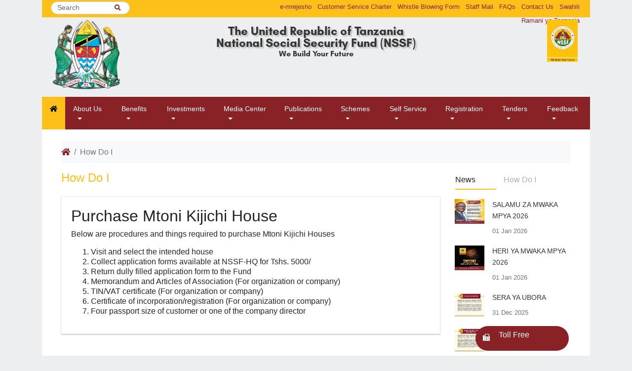

--- FILE ---
content_type: text/html; charset=UTF-8
request_url: https://www.nssf.go.tz/howdoi/purchase-mtoni-kijichi-house
body_size: 29609
content:
 <!DOCTYPE html>
<html lang="en">
<head><meta http-equiv="Content-Type" content="text/html; charset=utf-8">
  
  <meta http-equiv="Content-Language" content="en">
  <meta name="viewport" content="width=device-width, initial-scale=1">
      <meta name="description" content="national social security fund | NSSF shirika la umma lenye mamraka">
    <meta name="keywords" content="nssf,benefits,social security fund,invest , nssf,mafao,hitadhi ya jamii,wekeza ">
    <meta name="msapplication-TileColor" content="#ffffff">
  <meta name="msapplication-TileImage" content="/ms-icon-144x144.png">
  <meta name="theme-color" content="#fff">
  <meta name="apple-mobile-web-app-status-bar-style" content="#fff">

  <title> NSSF | 
How Do I

  </title>

  <!-- favicons -->
  <link rel="apple-touch-icon" sizes="57x57" href="https://www.nssf.go.tz/site/images/icon/apple-icon-57x57.png">
  <link rel="apple-touch-icon" sizes="60x60" href="https://www.nssf.go.tz/site/images/icon/apple-icon-60x60.png">
  <link rel="apple-touch-icon" sizes="72x72" href="https://www.nssf.go.tz/site/images/icon/apple-icon-72x72.png">
  <link rel="apple-touch-icon" sizes="76x76" href="https://www.nssf.go.tz/site/images/icon/apple-icon-76x76.png">
  <link rel="apple-touch-icon" sizes="114x114" href="https://www.nssf.go.tz/site/images/icon/apple-icon-114x114.png">
  <link rel="apple-touch-icon" sizes="120x120" href="https://www.nssf.go.tz/site/images/icon/apple-icon-120x120.png">
  <link rel="apple-touch-icon" sizes="144x144" href="https://www.nssf.go.tz/site/images/icon/apple-icon-144x144.png">
  <link rel="apple-touch-icon" sizes="152x152" href="https://www.nssf.go.tz/site/images/icon/apple-icon-152x152.png">
  <link rel="apple-touch-icon" sizes="180x180" href="https://www.nssf.go.tz/site/images/icon/apple-icon-180x180.png">
  <link rel="icon" type="image/png" sizes="192x192"  href="https://www.nssf.go.tz/site/images/icon/android-icon-192x192.png">
  <link rel="icon" type="image/png" sizes="32x32" href="https://www.nssf.go.tz/site/images/icon/favicon-32x32.png">
  <link rel="icon" type="image/png" sizes="96x96" href="https://www.nssf.go.tz/site/images/icon/favicon-96x96.png">
  <link rel="icon" type="image/png" sizes="16x16" href="https://www.nssf.go.tz/site/images/icon/favicon-16x16.png">

  <link rel="stylesheet" href="https://www.nssf.go.tz/site/css/master.min.css">
  <style media="screen">
    .slick-dotted.slick-slider {
        height: 250px;
        padding-top:15px;
    }

    .slick-dots{
      bottom:0;
    }
    @media (min-width: 1200px){
        .container {
            max-width: 1240px;
        }
    }

  </style>

  
</head>

<body class="parallax-bg-image">
  <div class="container">

    <!-- HEADER -->
    <header class="col-12 px-0">

	<style media="screen">
		header{
			background-color:white;
		  /* background-image: url('images/banner/9.png'); */
			background-size:cover;
			background-repeat: no-repeat;
			background-position: center;
			transition: background .5s ease-in;
		}
	</style>

	<!-- top navbar -->
	<div class="col-12 px-0 bg-dark">

		<div class="row top_nav">
			<div class="col-4 sm-hide">
				<ul class="list-inline mx-auto justify-content-left">
					<li class="list-inline-item sm-hide pr-2 float-left">
						<div class="search-form">
							<form class="form-inline py-0 mr-auto" action="https://www.nssf.go.tz/search" method="get">
							<input type="hidden" name="_token" value="Fm5tKSZbHpFOmkFcQ0zB1WzlTYPGE6cvfGZ1meay">								<input class="form-control mr-sm-2" type="text" name="search" placeholder="Search"	aria-label="Search">
								<button type="submit" class="search-icon" name="button"><i class="fas fa-search fa-1x"></i></button>
							</form>
						</div>
					</li>
				</ul>
			</div>
			<div class="col-8 sm-hide">
				<ul class="list-inline mx-auto justify-content-end">
					<li class="list-inline-item">
												 <a href="https://www.nssf.go.tz/language/sw">Swahili</a>
											</li>
					<li class='nav-item'><a class='nav-link' href='https://www.nssf.go.tz/contactus'>Contact Us</a></li></li><li class='nav-item'><a class='nav-link' href='https://www.nssf.go.tz/faqs'>FAQs</a></li></li><li class='nav-item'><a class='nav-link' target='_black' href='https://mail.nssf.go.tz'>Staff Mail</a></li></li><li class='nav-item'><a class='nav-link' href='https://www.nssf.go.tz/publications/whistle-blowing-reporting-form'>Whistle Blowing Form</a></li></li><li class='nav-item'><a class='nav-link' href='https://www.nssf.go.tz/publications/customer-service-charter'>Customer Service  Charter</a></li></li><li class='nav-item'><a class='nav-link' target='_black' href='https://emrejesho.gov.go.tz/'>e-mrejesho</a></li></li><li class='nav-item'><a class='nav-link' href='https://www.nssf.go.tz/publications/ramani-ya-tanzania'>Ramani ya Tanzania</a></li></li>

				</ul>
			</div>
		</div>

	</div>
	<!-- /top navbar -->

	<!-- top middle -->
	<div class="col-12 px-0">
		<div class="col-12 mb-2 mt-0 top-middle">
		  <div class="row ">
				<div class="col-md-2 col-sm-2 col-xs-2 float-left text-left">
					<a href="https://www.nssf.go.tz"><img src="https://www.nssf.go.tz/site/images/emblem.png" alt="emblem" class="mx-auto img-fluid" style="width:85px;"></a>
				</div>

				<div class="col-md-8 col-sm-8 col-xs-8 text-center pt-3 pt-xs-0">
						<h4 class="mb-0 title title-main">The United Republic of Tanzania</h4>
						<h4 class="mb-0 title title-main align-items-center">National Social Security Fund (NSSF)</h4>
						<span class="mb-1 title text-italic title-description">We Build Your Future</span>
				</div>

				<div class="col-md-2 col-sm-2 col-xs-2 text-right client-logo">
					<img src="https://www.nssf.go.tz/site/images/logo.png" alt="Logo" style="width:90px" class="img-fluid"></div>
				</div>
		 </div>
	</div>
	<!-- /top middle -->

	<!-- top bottom -->
	<div class="col-12 px-0">
		<div class="col-md-12 col-xs-12 px-0 top-fixed top-bottom">

			<nav class="navbar navbar-expand-lg navbar-light bg-light p-0">
					<button class="navbar-toggler mr-auto" type="button" data-toggle="collapse" data-target="#middleNavbarMenu" aria-controls="middleNavbarMenu" aria-expanded="false" aria-label="Toggle navigation">
				    <span class="navbar-toggler-icon"></span>
				  </button>

					<div class="collapse navbar-collapse col-12 px-0" id="middleNavbarMenu">
						<ul class="navbar-nav mr-auto active-link">
							<li class="nav-item active"><a class="nav-link" href="https://www.nssf.go.tz"><i class="fas fa-home" style="font-size: 1.4em;"></i></a>	</li>

							<li class='nav-item dropdown'><a href='#' class='nav-link dropdown-toggle' data-toggle='dropdown' >About Us</a><ul class='dropdown-menu'><li><a class='dropdown-item' href= '#'>Organization Structure</a></li><li><a class='dropdown-item' href= 'https://www.nssf.go.tz/administration/board-of-directors'>Board of Trustees</a></li><li><a class='dropdown-item' href= 'https://www.nssf.go.tz/administration/management-team'>Management</a></li><li><a class='dropdown-item' href= 'https://www.nssf.go.tz/pages/overview'>Overview</a></li><li><a class='dropdown-item' href= 'https://www.nssf.go.tz/pages/mission-and-vision'>Mission and Vision</a></li></ul></li><li class='nav-item dropdown'><a href='#' class='nav-link dropdown-toggle' data-toggle='dropdown' >Benefits</a><ul class='dropdown-menu'><li><a class='dropdown-item' href= 'https://www.nssf.go.tz/benefits/old-age-pension'>Old Age Pension</a></li><li><a class='dropdown-item' href= 'https://www.nssf.go.tz/benefits/survivors-pension'>Survivors' Pension</a></li><li><a class='dropdown-item' href= 'https://www.nssf.go.tz/benefits/invalidity-pension'>Invalidity Pension</a></li><li><a class='dropdown-item' href= 'https://www.nssf.go.tz/benefits/unemployment-benefit'>Unemployment Benefit</a></li><li><a class='dropdown-item' href= 'https://www.nssf.go.tz/benefits/maternity-benefits'>Maternity Benefits</a></li><li><a class='dropdown-item' href= 'https://www.nssf.go.tz/benefits/funeral-grant'>Funeral Grant</a></li><li><a class='dropdown-item' href= 'https://www.nssf.go.tz/benefits/social-health-insurance'>Social Health Insurance</a></li></ul></li><li class='nav-item dropdown'><a href='#' class='nav-link dropdown-toggle' data-toggle='dropdown' >Investments</a><ul class='dropdown-menu'>
															<li class='nav-item dropdown-submenu'>
																<a class='dropdown-item dropdown-toggle' data-toggle='dropdown' href='#'>Nyerere Bridge</a>
																<ul class='dropdown-menu'><li><a class='dropdown-item' href= 'https://www.nssf.go.tz/pages/vuka-kidijitali'>Vuka kidijitali Kiswahili</a></li><li><a class='dropdown-item' href= 'https://www.nssf.go.tz/pages/vuka-kidijitali-english'>Vuka Kidijitali English</a></li></ul></li><li><a class='dropdown-item' href= 'https://www.nssf.go.tz/pages/mtoni-kijichi'>Mtoni Kijichi</a></li><li><a class='dropdown-item' href= 'https://www.nssf.go.tz/pages/dungu-farm-and-toangoma'>Dungu Housing Project</a></li></ul></li><li class='nav-item dropdown'><a href='#' class='nav-link dropdown-toggle' data-toggle='dropdown' >Media Center</a><ul class='dropdown-menu'><li><a class='dropdown-item' href= 'https://www.nssf.go.tz/galleries/listing/audios'>Audio</a></li><li><a class='dropdown-item' href= 'https://www.nssf.go.tz/galleries/listing/photos'>Photo/News</a></li><li><a class='dropdown-item' href= 'https://www.nssf.go.tz/galleries/listing/videos'>Video/News</a></li></ul></li><li class='nav-item dropdown'><a href='#' class='nav-link dropdown-toggle' data-toggle='dropdown' >Publications</a><ul class='dropdown-menu'><li><a class='dropdown-item' href= 'https://www.nssf.go.tz/publications/act'>Acts</a></li><li><a class='dropdown-item' href= 'https://www.nssf.go.tz/publications/online-newsletter'>Online Newsletter</a></li><li><a class='dropdown-item' href= 'https://www.nssf.go.tz/publications/reports'>Financial Statements</a></li></ul></li><li class='nav-item dropdown'><a href='#' class='nav-link dropdown-toggle' data-toggle='dropdown' >Schemes</a><ul class='dropdown-menu'><li><a class='dropdown-item' href= 'https://www.nssf.go.tz/schemes/saccos-sheme'>Hifadhi Scheme</a></li></ul></li><li class='nav-item dropdown'><a href='#' class='nav-link dropdown-toggle' data-toggle='dropdown' >Self Service</a><ul class='dropdown-menu'><li><a class='dropdown-item' href= 'https://portal.nssf.go.tz/'>NSSF Portal</a></li></ul></li><li class='nav-item dropdown'><a href='#' class='nav-link dropdown-toggle' data-toggle='dropdown' >Registration</a><ul class='dropdown-menu'><li><a class='dropdown-item' href= 'https://www.nssf.go.tz/pages/registration-overview'>Overview</a></li><li><a class='dropdown-item' href= 'https://www.nssf.go.tz/pages/members'>Registration of Employees</a></li><li><a class='dropdown-item' href= 'https://www.nssf.go.tz/pages/employers'>Registration of Employers</a></li><li><a class='dropdown-item' href= 'https://www.nssf.go.tz/pages/inspection'>Inspection</a></li><li><a class='dropdown-item' href= 'https://www.nssf.go.tz/pages/payment-of-contributions'>Payment of Contributions</a></li></ul></li><li class='nav-item dropdown'><a href='#' class='nav-link dropdown-toggle' data-toggle='dropdown' >Tenders</a><ul class='dropdown-menu'><li><a class='dropdown-item' href= 'https://www.nssf.go.tz/tenders/general-procurement-notice'>General Procurement Notice</a></li><li><a class='dropdown-item' href= '#'>Awarded</a></li><li><a class='dropdown-item' href= 'https://www.nssf.go.tz/tenders/n'>Current Tender</a></li></ul></li><li class='nav-item dropdown'><a href='#' class='nav-link dropdown-toggle' data-toggle='dropdown' >Feedback</a><ul class='dropdown-menu'><li><a class='dropdown-item' href= 'https://www.nssf.go.tz/publications/forms'>Complaints form</a></li></ul></li>

							<!-- IDEA: to show top menu on bottom menu -->
							<li class='list-inline-item xs-show'><a href='https://www.nssf.go.tz/contactus'>Contact Us</a></li></li><li class='list-inline-item xs-show'><a href='https://www.nssf.go.tz/faqs'>FAQs</a></li></li><li class='list-inline-item xs-show'><a target='_black' href='https://mail.nssf.go.tz'>Staff Mail</a></li></li><li class='list-inline-item xs-show'><a href='https://www.nssf.go.tz/publications/whistle-blowing-reporting-form'>Whistle Blowing Form</a></li></li><li class='list-inline-item xs-show'><a href='https://www.nssf.go.tz/publications/customer-service-charter'>Customer Service  Charter</a></li></li><li class='list-inline-item xs-show'><a target='_black' href='https://emrejesho.gov.go.tz/'>e-mrejesho</a></li></li><li class='list-inline-item xs-show'><a href='https://www.nssf.go.tz/publications/ramani-ya-tanzania'>Ramani ya Tanzania</a></li></li>
						</ul>

					</div>
			</nav>
		</div>
	</div>
	<!-- /top bottom -->

</header>
    <!-- /HEADER -->

    <!-- contents -->
    
  <div class="col-12 px-0">
      <div class="col-12 bg-white special-page">
          <div class="col-12 p-4">
              <div class="row">
                  <div class="col-12">
                      <nav aria-label="breadcrumb" class="mb-0">
                          <ol class="breadcrumb bg-light px-0">
                            <li class="breadcrumb-item"><a href="https://www.nssf.go.tz"><span class="fas fa-home"></span></a></li>
                              <li class="breadcrumb-item active" aria-current="page">How Do I</li>
                          </ol>
                      </nav>
                  </div>
              </div>

              <div class="row">

                  <div class="col-md-9 page-content">
                      <h4>How Do I</h4>
                      <div class="col-12 px-0 mt-4">

                        <div class="row">
                            <div class="col-md-12 mb-2">
                                <div class="card">
                                    <div class="row card-body">
                                        <div class="col-md-12">
                                            <div class="news-title">
                                                <h2>Purchase Mtoni Kijichi House</h2>
                                            </div>
                                            <div class="news-content">
                                              <p>Below are procedures and things required to purchase Mtoni Kijichi Houses<br></p><ol><li>Visit and select the intended house</li><li>Collect application forms available at NSSF-HQ for Tshs. 5000/</li><li>Return dully filled application form to the Fund</li><li>Memorandum and
Articles of Association (For organization or company)</li><li>TIN/VAT certificate (For organization or company)</li><li>Certificate of
incorporation/registration (For organization or company)</li><li>Four passport size of customer or one of the company director</li></ol>
                                            </div>
                                        </div>
                                    </div>
                                </div>
                            </div>
                        </div>

                      </div>
                  </div>

                  <div class="col-md-3 navigation-column">
                    <aside class="col-12 sticky side-bar px-0 sm-hide">

    <ul class="nav nav-tabs row pl-3" role="tablist" id="myTab">
      <li class="nav-item col-4 float-left px-0 text-left"> <a class="nav-link active px-0" data-toggle="tab" href="#home" role="tab">News</a> </li>
      <li class="nav-item col-8"> <a class="nav-link px-0" data-toggle="tab" href="#profile" role="tab">How Do I</a> </li>
    </ul>

    <!-- Tab panes -->
    <div class="tab-content sidebar-tabing" id="nav-tabContent">
      <div class="tab-pane active" id="home" role="tabpanel">
                                  <div class="media">
                <a href="https://www.nssf.go.tz/news/salamu-za-mwaka-mpya-2026"> <img class="d-flex mr-3" src="https://www.nssf.go.tz/uploads/news/medium-1767286735-IMG-20260101-WA0009.jpg"></a>
                <div class="media-body">
                  <div class="news-title">
                    <h2 class="title-small pt-0 mt-0"><a href="https://www.nssf.go.tz/news/salamu-za-mwaka-mpya-2026">SALAMU ZA MWAKA MPYA 2026 </a></h2>
                  </div>
                  <small class="text-muted">01 Jan 2026 </small>
                </div>
              </div>
                          <div class="media">
                <a href="https://www.nssf.go.tz/news/heri-ya-mwaka-mpya-2026"> <img class="d-flex mr-3" src="https://www.nssf.go.tz/uploads/news/medium-1767237105-IMG-20260101-WA0001.jpg"></a>
                <div class="media-body">
                  <div class="news-title">
                    <h2 class="title-small pt-0 mt-0"><a href="https://www.nssf.go.tz/news/heri-ya-mwaka-mpya-2026">HERI YA MWAKA MPYA 2026 </a></h2>
                  </div>
                  <small class="text-muted">01 Jan 2026 </small>
                </div>
              </div>
                          <div class="media">
                <a href="https://www.nssf.go.tz/news/sera-ya-ubora"> <img class="d-flex mr-3" src="https://www.nssf.go.tz/uploads/news/medium-1767190144-SERA YA UBORA.jpg"></a>
                <div class="media-body">
                  <div class="news-title">
                    <h2 class="title-small pt-0 mt-0"><a href="https://www.nssf.go.tz/news/sera-ya-ubora">SERA YA UBORA </a></h2>
                  </div>
                  <small class="text-muted">31 Dec 2025 </small>
                </div>
              </div>
                          <div class="media">
                <a href="https://www.nssf.go.tz/news/quality-policy-statement"> <img class="d-flex mr-3" src="https://www.nssf.go.tz/uploads/news/medium-1767190114-QUALITY POLICY STATEMENT.jpg"></a>
                <div class="media-body">
                  <div class="news-title">
                    <h2 class="title-small pt-0 mt-0"><a href="https://www.nssf.go.tz/news/quality-policy-statement">QUALITY POLICY STATEMENT </a></h2>
                  </div>
                  <small class="text-muted">31 Dec 2025 </small>
                </div>
              </div>
                          </div>


      <div class="tab-pane" id="profile" role="tabpanel">
                                  <div class="media">
                <div class="media-body">
                  <div class="news-title">
                    <h2 class="title-small pt-0">
                      <a href="https://www.nssf.go.tz/howdoi/purchase-mtoni-kijichi-house" class="text-dark">
                        <p class="px-0 mb-0">Purchase Mtoni Kijichi House </p>
                      </a>
                    </h2>
                  </div>
                </div>
              </div>
                          </div>

    </div>

</aside>
                  </div>
                </div>
            </div>
        </div>
  </div>

    <!-- /contents -->

    <!-- FOOTER -->
    <footer class="ega-footer ega-section col-12 px-0">
  <div class="col-12 px-xs-2">
    <div class="row">
              <div class="col-md mt-1">
          <div class="ega-footer-widget">
            <h2 class="ega-heading-2">Contact Us</h2>
            <div class="ega-address mb-md-3">
              <ul class="list-unstyled ml-2">
                                  <li>
                    <span class="icon"><i class="fas fa-home"></i></span>
                    <span class="text">HQ</span>
                  </li>
                
                                  <li>
                    <span class="icon"><i class="fas fa-archive"></i></span>
                    <span class="text">National Social  Security Fund 
P.O.Box 1322, Benjamin Mkapa Pension Towers,
Azikiwe St, Dar es Salaam,Tanzania
customercare@nssf.go.tz</span>
                  </li>
                
                                  <li>
                    <a href="tel:0 (75) 6140140 | 0800116773" >
                      <span class="icon"><i class="fas fa-mobile-alt"></i></span>
                      <span class="text">0 (75) 6140140 | 0800116773</span>
                    </a>
                  </li>
                
                                  <li>
                      <span class="icon"><i class="fas fa-fax"></i></span>
                      <span class="text">(255) (22) 2200037</span>
                  </li>
                
              </ul>

              <ul class="ega-footer-social list-unstyled text-left sm-hide">
                                    
                                          <li class="ega-animate"><a href="https://twitter.com/nssftz" target="_blank" class="twitter" rel="noopener noreferrer"><i class="fab fa-twitter"></i></a></li>
                    
                    
                    
                    
                    
                    
                    
                    
                    
                    
                                        
                    
                    
                    
                    
                    
                    
                                          <li class="ega-animate"><a href="https://web.facebook.com/Nssftz" target="_blank" class="facebook" rel="noopener noreferrer"><i class="fab fa-facebook"></i></a></li>
                    
                    
                    
                    
                                        
                    
                    
                    
                    
                    
                    
                    
                                          <li class="ega-animate"><a href="https://www.instagram.com/nssftz" target="_blank" class="lg" rel="noopener noreferrer"><i class="fab fa-instagram"></i></a></li>
                    
                    
                    
                                    </ul>

              </ul>
            </div>
          </div>
        </div>
      
              <div class="col-md mt-1">
          <div class="ega-footer-widget ml-md-4">
            <h2 class="ega-heading-2">Related Links</h2>
            <ul class="list-unstyled ml-2">
                                  <li><a href="https://www.taneps.go.tz/" target="_blank" rel="noopener noreferrer">Tanzanian National e-Procurement System</a></li>
                                  <li><a href="http://nhif.or.tz" target="_blank" rel="noopener noreferrer">The National Health Insurance Fund</a></li>
                                  <li><a href="https://www.ikulu.go.tz/" target="_blank" rel="noopener noreferrer">State House</a></li>
                                  <li><a href="https://www.ajira.go.tz" target="_blank" rel="noopener noreferrer">Public Service Recruitment Secretariat</a></li>
                            </ul>
          </div>
        </div>
      
              <div class="col-md mt-1">
          <div class="ega-footer-widget ml-md-4">
            <h2 class="ega-heading-2">Quick Links</h2>
            <ul class="list-unstyled ml-2">
                              <li><a rel="noopener noreferrer" href="https://www.nssf.go.tz/benefits/old-age-pension" target="_blank">Old Age Pension</a></li>
                              <li><a rel="noopener noreferrer" href="pages/mtoni-kijichi" >Mtoni Kijichi</a></li>
                          </ul>
          </div>
        </div>
      
              <div class="col-md mt-1">
          <div class="ega-footer-widget ml-md-4">
            <h2 class="ega-heading-2">Offices</h2>
            <ul class="list-unstyled ml-2">
                              <li class="text-dark">HQ</li>
              
                          </ul>
          </div>
        </div>
            </div>

    <div class="row">
      <div class="col-md-12 text-center">
        <div class="footer-bottom">
          <hr class="bg-dark">
          <ul class="ega-footer-social list-unstyled text-center my-3 xs-show">
                            
                                  <li class="ega-animate"><a rel="noopener noreferrer" href="https://twitter.com/nssftz" target="_blank"><i class="fab fa-twitter"></i></a></li>
                
                
                
                
                
                                
                
                                  <li class="ega-animate"><a rel="noopener noreferrer" href="https://web.facebook.com/Nssftz" target="_blank"><i class="fab fa-facebook"></i></a></li>
                
                
                
                
                                
                
                
                                  <li class="ega-animate"><a rel="noopener noreferrer" href="https://www.instagram.com/nssftz" target="_blank"><i class="fab fa-instagram"></i></a></li>
                
                
                
                            </ul>

          </ul>
          <!-- IDEA: for media above 992px -->
          <div class="row sm-hide">

                          <div class="col-md-5 col-sm-12 col-xs-12 text-left">
            
              <div class="text-xs-center">
                <p>
                  The website is Designed, Developed And Maintained
                  <a href="https://www.ega.go.tz" target="_blank" class="text-dark" rel="noopener noreferrer">e-Government Authority</a>. Content Maintained by NSSF
                </p>
                <p> © <span id="copyrightDate">2026</span><a href="https://www.nssf.go.tz" class="text-dark" rel="noopener noreferrer"> NSSF</a> . All Rights Reserved.</p>
              </div>
            </div>

                          <div class="col-md-7 col-sm-12 col-xs-12">
                <ul class="list-inline text-right">
                  <li class='list-inline-item'><a href='https://www.nssf.go.tz/sitemap'>Sitemap</a></li></li><li class='list-inline-item'><a href='https://www.nssf.go.tz/pages/privacy-policy'>Privacy Policy</a></li></li><li class='list-inline-item'><a href='https://www.nssf.go.tz/pages/terms-conditions'>Terms & Conditions</a></li></li><li class='list-inline-item'><a href='#'>Copyright Statement</a></li></li><li class='list-inline-item'><a href='#'>Disclaimer</a></li></li>
                </ul>

              </div>
            
          </div>

          <!-- IDEA: for media below 992px -->
          <div class="row xs-show">
            <div class="col-md-6 col-sm-12 col-xs-12">
              <ul class="list-inline text-center">
                  <li class='list-inline-item'><a href='https://www.nssf.go.tz/sitemap'>Sitemap</a></li></li><li class='list-inline-item'><a href='https://www.nssf.go.tz/pages/privacy-policy'>Privacy Policy</a></li></li><li class='list-inline-item'><a href='https://www.nssf.go.tz/pages/terms-conditions'>Terms & Conditions</a></li></li><li class='list-inline-item'><a href='#'>Copyright Statement</a></li></li><li class='list-inline-item'><a href='#'>Disclaimer</a></li></li>
              </ul>
            </div>

            <div class="col-md-6 col-sm-12 col-xs-12">
              <div class="text-left text-xs-center">
                <p>
                  The website is Designed, Developed And Maintained
                  <a href="http://www.ega.go.tz" target="_blank" class="text-dark" rel="noopener noreferrer">e-Government Authority</a>. Content Maintained by NSSF
                </p>
                <p> © <span id="copyrightDate">2026</span><a href="https://www.nssf.go.tz" class="text-dark" rel="noopener noreferrer"> NSSF</a> . All Rights Reserved.</p>
              </div>
            </div>

          </div>

        </div>
      </div>
    </div>
  </div>

  <!-- call center fixed -->
  <div class="call-center col-md-3 col-xs-4 text-white text-left">
    <div class="row">
      <div class="col-2 pr-xs-2">
        <i class="fas fa-fax pt-3 fa-1x"></i>
      </div>
      <div class="col-md-10 col-xs-8 pt-2 px-xs-0">
        <h6 class="mb-0">Toll Free</h6>
        <h6 class="mt-0 pt-0"><a rel="noopener noreferrer" href="tel:" class="text-white"></a></h6>
      </div>
    </div>
  </div>
</footer>
    <!-- /FOOTER -->
    

  </div>
  <input type="hidden" id="base_url" value="https://www.nssf.go.tz">

   <script src="https://www.nssf.go.tz/site/js/jquery.min.js"></script>
   <script src="https://www.nssf.go.tz/site/js/bootstrap.bundle.min.js"></script>
   <script src="https://www.nssf.go.tz/site/js/matchHeight.min.js"></script>
   <script src="https://www.nssf.go.tz/site/js/customScrollbar.min.js"></script>
   <script src="https://www.nssf.go.tz/site/js/slick.min.js"></script>
   <script src="https://www.nssf.go.tz/site/js/custom.min.js"></script>
<script src="https://www.ega.go.tz/assets/js/announcement.min.js"></script>
    <script src="https://www.nssf.go.tz/admin/js/visitors-counter/client.min.js"></script>
    <script src="https://www.nssf.go.tz/admin/js/visitors-counter/visitors.logs.js"></script>

  
<!--<div style="position: fixed; bottom: 60px; z-index: 999; right: 0; width: 17%; animation: slideIn 1s ease-out, bounce 2s infinite 1s;">-->
<!--  <div style="color: white; padding: 10px; font-weight: bold;">-->
<!--    <img width="100%" src="https://www.nssf.go.tz/site/images/uchaguzi.png" alt="uchaguzi" />-->
<!--  </div>-->
<!--</div>-->

<style>
@keyframes  slideIn {
  from {
    transform: translateX(100%);
  }
  to {
    transform: translateX(0);
  }
}

@keyframes  bounce {
  0%, 100% {
    transform: translateY(0);
  }
  50% {
    transform: translateY(-10px);
  }
}
</style>
</body>

</html>


--- FILE ---
content_type: application/javascript
request_url: https://www.nssf.go.tz/site/js/custom.min.js
body_size: 1917
content:
$(window).resize(function(){$(".content-layout").css("min-height",$(window).height()-$("footer").outerHeight()-$("header").outerHeight())}).resize();var current_url=window.location.href.split("#")[0].split("?")[0];$(".active-links").find('a[href="'+current_url+'"]').parents("li.nav-item").addClass("active"),$(document).ready(function(){$(".sub-main-content").css("height",$(".sidebar").outerHeight()),$(".jsHeight").matchHeight(),$("li.dropdown").hover(function(){$(".dropdown-menu",this).first().stop(!0,!0).slideDown("fast"),$(this).toggleClass("open")},function(){$(".dropdown-menu",this).first().stop(!0,!0).slideUp("fast"),$(this).toggleClass("open")}),$(".profile-wrapper .card").on("click",function(){$(this).removeClass("first").addClass("third"),$(this).siblings(".second").removeClass("second").addClass("first"),$(this).siblings(".third").removeClass("third").addClass("second")})}),$(".slick-slide1").slick({slidesToShow:5,slidesToScroll:1,dots:!1,responsive:[{breakpoint:1025,settings:{slidesToShow:4,slidesToScroll:1,infinite:!0,dots:!1}},{breakpoint:769,settings:{slidesToShow:3,slidesToScroll:1,infinite:!0,dots:!1}},{breakpoint:600,settings:{slidesToShow:2,slidesToScroll:1}},{breakpoint:480,settings:{slidesToShow:1,slidesToScroll:1}}]}),$(".slick-slide2").slick({slidesToShow:2,slidesToScroll:1,dots:!0,arrows:!1,autoplay:!0,responsive:[{breakpoint:1025,settings:{slidesToShow:4,slidesToScroll:1,infinite:!0,dots:!1}},{breakpoint:769,settings:{slidesToShow:2,slidesToScroll:1,infinite:!0,dots:!1}},{breakpoint:600,settings:{slidesToShow:2,slidesToScroll:1}},{breakpoint:480,settings:{slidesToShow:1,slidesToScroll:1}}]});
//add active Class
var current_url = window.location.href.split('#')[0].split('?')[0];
$('.nav-bottom-header li.nav-item').removeClass('active');
$('.nav-bottom-header').find('a[href="' + current_url + '"]').parents('li.nav-item').addClass('active');


--- FILE ---
content_type: application/javascript
request_url: https://www.nssf.go.tz/admin/js/visitors-counter/visitors.logs.js
body_size: 1025
content:
$(function () {
    var client = new ClientJS(); // Create A New Client Object

    var url = $('#base_url').val() + "/api/visitorsLog";

    var data = {
        browserId: client.getFingerprint(),
        browserName: client.getBrowser(),
        browserVersion: client.getBrowserVersion(),
        userAgent: client.getUserAgent(),
        os: client.getOS(),
        osVersion: client.getOSVersion(),
    };


    $.ajax({
        type: "POST",
        url: url,
        data: data,
        dataType: 'json',
        success: function (response) {
            //console.log(response);
            var visitors = response;
            $('#today').html(visitors.today);
            $('#yesterday').html(visitors.yesterday);
            $('#week').html(visitors.thisWeek);
            $('#month').html(visitors.thisMonth);
            $('#all').html(visitors.all);
        },
        error: function (err, msg) {
            console.log(err, msg);
        }
    });


});